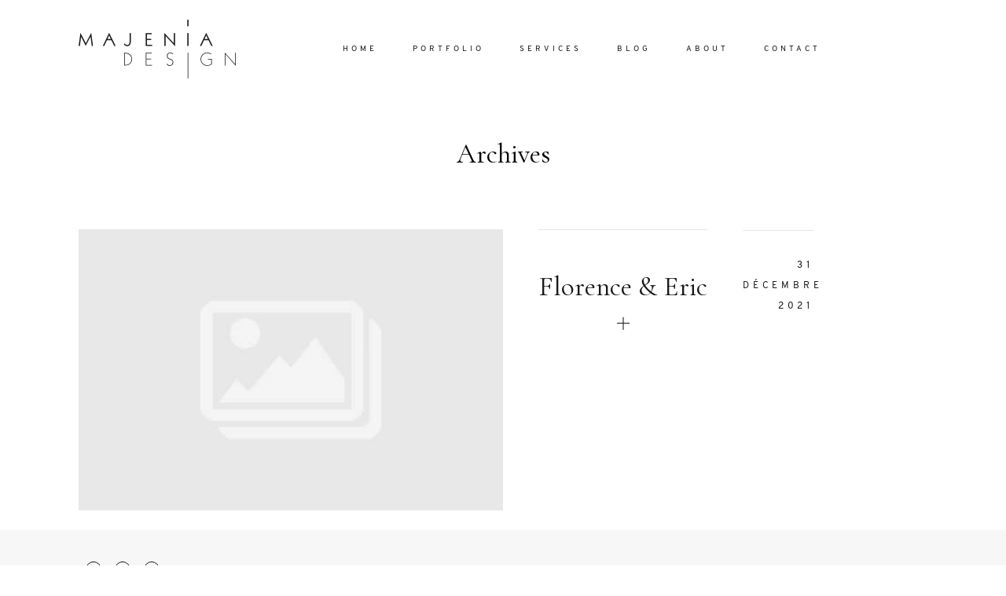

--- FILE ---
content_type: text/html; charset=UTF-8
request_url: https://www.majenia.com/decoration-de-mariage-moderne-au-chateau-de-la-ligne-a-bordeaux/florence-eric-8/
body_size: 7306
content:
<!DOCTYPE html>
<html lang="fr-FR"
	prefix="og: https://ogp.me/ns#"  class="">
  <head>
  <meta charset="UTF-8" />
  <meta http-equiv="X-UA-Compatible" content="IE=edge"/>
  <meta name="viewport" content="width=device-width, user-scalable=no, initial-scale=1.0, maximum-scale=1.0, minimum-scale=1.0">
  <link rel="alternate" type="application/rss+xml" title="Majenia Design RSS Feed" href="https://www.majenia.com/feed/" />
        <link rel="shortcut icon" href="https://www.majenia.com/wp-content/themes/evora/assets/favicon.ico" />
    <link rel="profile" href="http://gmpg.org/xfn/11">
  
  <title>Florence &amp; Eric | Majenia Design</title>

		<!-- All in One SEO 4.1.2.3 -->
		<meta property="og:site_name" content="Majenia Design |" />
		<meta property="og:type" content="article" />
		<meta property="og:title" content="Florence &amp; Eric | Majenia Design" />
		<meta property="article:published_time" content="2021-12-31T15:00:46Z" />
		<meta property="article:modified_time" content="2021-12-31T15:00:46Z" />
		<meta name="twitter:card" content="summary" />
		<meta name="twitter:domain" content="www.majenia.com" />
		<meta name="twitter:title" content="Florence &amp; Eric | Majenia Design" />
		<meta name="google" content="nositelinkssearchbox" />
		<script type="application/ld+json" class="aioseo-schema">
			{"@context":"https:\/\/schema.org","@graph":[{"@type":"WebSite","@id":"https:\/\/www.majenia.com\/#website","url":"https:\/\/www.majenia.com\/","name":"Majenia Design","publisher":{"@id":"https:\/\/www.majenia.com\/#organization"}},{"@type":"Organization","@id":"https:\/\/www.majenia.com\/#organization","name":"Majenia Design","url":"https:\/\/www.majenia.com\/"},{"@type":"BreadcrumbList","@id":"https:\/\/www.majenia.com\/decoration-de-mariage-moderne-au-chateau-de-la-ligne-a-bordeaux\/florence-eric-8\/#breadcrumblist","itemListElement":[{"@type":"ListItem","@id":"https:\/\/www.majenia.com\/#listItem","position":"1","item":{"@type":"WebPage","@id":"https:\/\/www.majenia.com\/","name":"Accueil","description":"Wedding planner \u00e0 Lyon et Annecy. Organisatrice de mariages. Majenia Design est organisateur et d\u00e9corateur de mariages sur mesure \u00e0 Lyon et Annecy.","url":"https:\/\/www.majenia.com\/"},"nextItem":"https:\/\/www.majenia.com\/decoration-de-mariage-moderne-au-chateau-de-la-ligne-a-bordeaux\/florence-eric-8\/#listItem"},{"@type":"ListItem","@id":"https:\/\/www.majenia.com\/decoration-de-mariage-moderne-au-chateau-de-la-ligne-a-bordeaux\/florence-eric-8\/#listItem","position":"2","item":{"@type":"WebPage","@id":"https:\/\/www.majenia.com\/decoration-de-mariage-moderne-au-chateau-de-la-ligne-a-bordeaux\/florence-eric-8\/","name":"Florence &amp; Eric","url":"https:\/\/www.majenia.com\/decoration-de-mariage-moderne-au-chateau-de-la-ligne-a-bordeaux\/florence-eric-8\/"},"previousItem":"https:\/\/www.majenia.com\/#listItem"}]},{"@type":"Person","@id":"https:\/\/www.majenia.com\/author\/nathalie\/#author","url":"https:\/\/www.majenia.com\/author\/nathalie\/","name":"Nathalie Gros-Bonnivard"},{"@type":"ItemPage","@id":"https:\/\/www.majenia.com\/decoration-de-mariage-moderne-au-chateau-de-la-ligne-a-bordeaux\/florence-eric-8\/#itempage","url":"https:\/\/www.majenia.com\/decoration-de-mariage-moderne-au-chateau-de-la-ligne-a-bordeaux\/florence-eric-8\/","name":"Florence & Eric | Majenia Design","inLanguage":"fr-FR","isPartOf":{"@id":"https:\/\/www.majenia.com\/#website"},"breadcrumb":{"@id":"https:\/\/www.majenia.com\/decoration-de-mariage-moderne-au-chateau-de-la-ligne-a-bordeaux\/florence-eric-8\/#breadcrumblist"},"author":"https:\/\/www.majenia.com\/decoration-de-mariage-moderne-au-chateau-de-la-ligne-a-bordeaux\/florence-eric-8\/#author","creator":"https:\/\/www.majenia.com\/decoration-de-mariage-moderne-au-chateau-de-la-ligne-a-bordeaux\/florence-eric-8\/#author","datePublished":"2021-12-31T15:00:46+01:00","dateModified":"2021-12-31T15:00:46+01:00"}]}
		</script>
		<script type="text/javascript" >
			window.ga=window.ga||function(){(ga.q=ga.q||[]).push(arguments)};ga.l=+new Date;
			ga('create', "UA-120387422-1", 'auto');
			ga('send', 'pageview');
		</script>
		<script async src="https://www.google-analytics.com/analytics.js"></script>
		<!-- All in One SEO -->

<link rel='dns-prefetch' href='//fonts.googleapis.com' />
<link href='https://fonts.gstatic.com' crossorigin rel='preconnect' />
<link rel="alternate" type="application/rss+xml" title="Majenia Design &raquo; Flux" href="https://www.majenia.com/feed/" />
<link rel="alternate" type="application/rss+xml" title="Majenia Design &raquo; Flux des commentaires" href="https://www.majenia.com/comments/feed/" />
<link rel="alternate" type="application/rss+xml" title="Majenia Design &raquo; Florence &amp; Eric Flux des commentaires" href="https://www.majenia.com/decoration-de-mariage-moderne-au-chateau-de-la-ligne-a-bordeaux/florence-eric-8/feed/" />
<style type="text/css">
img.wp-smiley,
img.emoji {
	display: inline !important;
	border: none !important;
	box-shadow: none !important;
	height: 1em !important;
	width: 1em !important;
	margin: 0 .07em !important;
	vertical-align: -0.1em !important;
	background: none !important;
	padding: 0 !important;
}
</style>
	<link rel='stylesheet' id='wp-block-library-css'  href='https://www.majenia.com/wp-includes/css/dist/block-library/style.min.css?ver=5.8.12' type='text/css' media='all' />
<link rel='stylesheet' id='jquery_ui_styles-css'  href='https://www.majenia.com/wp-content/plugins/flo-forms/public/vendor/jquery-ui-flo/jquery-ui.min.css?ver=1.0.0' type='text/css' media='all' />
<link rel='stylesheet' id='flo-forms-public-css'  href='https://www.majenia.com/wp-content/plugins/flo-forms/public/css/flo-forms-public.min.css?ver=1.0.0' type='text/css' media='all' />
<link data-minify="1" rel='stylesheet' id='flo-instagram-css'  href='https://www.majenia.com/wp-content/cache/min/1/wp-content/plugins/flo-instagram/public/css/flo-instagram-public.css?ver=1626953601' type='text/css' media='all' />
<link rel='stylesheet' id='parent-main-style-css'  href='https://www.majenia.com/wp-content/themes/evora/style.css?ver=5.8.12' type='text/css' media='all' />
<link data-minify="1" rel='stylesheet' id='core-icons-css'  href='https://www.majenia.com/wp-content/cache/min/1/wp-content/themes/evora/public/fonts/fontello/css/flo-core-icons.css?ver=1626953601' type='text/css' media='all' />
<link data-minify="1" rel='stylesheet' id='vendor-css-css'  href='https://www.majenia.com/wp-content/cache/min/1/wp-content/themes/evora/theme-files/public/css/vendor.css?ver=1626953601' type='text/css' media='all' />
<link data-minify="1" rel='stylesheet' id='theme-css-css'  href='https://www.majenia.com/wp-content/cache/min/1/wp-content/themes/evora/theme-files/public/css/style.min.css?ver=1626953601' type='text/css' media='all' />
<style id='theme-css-inline-css' type='text/css'>
@font-face {font-family: "Oswald Regular"; src: url('https://www.majenia.com/wp-content/themes/evora/theme-files/public/fonts/default/Stylekit-1/Oswald-Regular.ttf') format('truetype'),url('https://www.majenia.com/wp-content/themes/evora/theme-files/public/fonts/default/Stylekit-1/Oswald-Regular.woff') format('woff');font-display: swap;}@font-face {font-family: "Overpass Regular"; src: url('https://www.majenia.com/wp-content/themes/evora/theme-files/public/fonts/default/Stylekit-1/Overpass-Regular.woff') format('woff');font-display: swap;}@font-face {font-family: "Overpass SemiBold"; src: url('https://www.majenia.com/wp-content/themes/evora/theme-files/public/fonts/default/Stylekit-1/Overpass-SemiBold.woff') format('woff');font-display: swap;}@font-face {font-family: "font_6_regular"; src: url('https://www.majenia.com/wp-content/themes/evora/theme-files/public/fonts/default/Stylekit-1/SortsMillGoudy-Regular.ttf') format('truetype'),url('https://www.majenia.com/wp-content/themes/evora/theme-files/public/fonts/default/Stylekit-1/SortsMillGoudy-Regular.woff') format('woff');font-display: swap;}input[type="submit"], .flo-button, .button, a.button, .widget a.widget--image-link__button.flo-button { font-family: Overpass SemiBold;font-size: 0.625rem;letter-spacing: 0.4em;word-spacing: 0em;line-height: 1.3em;text-transform: uppercase;font-weight: normal;}.flo-header-mobile__logo { font-family: font_6_regular;font-size: 2.1875rem;letter-spacing: 0.018em;word-spacing: 0em;line-height: 1.3em;text-transform: none;font-weight: normal;}.flo-mobile-menu__menu .page_item a, .flo-mobile-menu__menu .menu-item { font-family: 'Cormorant Garamond', sans-serif, 'google';font-size: 2.1875rem;letter-spacing: 0em;word-spacing: 0em;line-height: 1.2em;text-transform: none;font-weight: normal;}.flo-mobile-menu__social-links-label { font-family: Overpass Regular;font-size: 0.75rem;letter-spacing: 0.4em;word-spacing: 0em;line-height: 2.2em;text-transform: uppercase;font-weight: normal;}.flo-generic-menu-wrap .sub-menu a { font-family: Overpass Regular;font-size: 0.625rem;letter-spacing: 0.4em;word-spacing: 0em;line-height: 2.2em;text-transform: uppercase;font-weight: normal;}.flo-header__menu-popup .flo-header__logo { font-family: font_6_regular;font-size: 2.1875rem;letter-spacing: 0.018em;word-spacing: 0em;line-height: 1.3em;text-transform: none;font-weight: normal;}.flo-header__menu .flo-header__menu-items > .menu-item > a { font-family: Overpass Regular;font-size: 0.625rem;letter-spacing: 0.4em;word-spacing: 0em;line-height: 2.2em;text-transform: uppercase;font-weight: normal;}.flo-wp-title .flo-wp-title__title { font-family: 'Cormorant Garamond', sans-serif, 'google';font-size: 2.1875rem;letter-spacing: 0em;word-spacing: 0em;line-height: 1.2em;text-transform: none;font-weight: normal;}.flo-post blockquote, .flo-post blockquote p { font-family: 'Crimson Text', serif, 'google';font-size: 1.25rem;letter-spacing: 0em;word-spacing: 0em;line-height: 1.4em;text-transform: none;font-weight: normal;font-style: italic;}.flo-post h1, h1.product_title, h1.page-title { font-family: 'Cormorant Garamond', sans-serif, 'google';font-size: 2.1875rem;letter-spacing: 0em;word-spacing: 0em;line-height: 1.2em;text-transform: none;font-weight: normal;}.flo-post h2, .woocommerce h2 { font-family: 'Cormorant Garamond', sans-serif, 'google';font-size: 2.1875rem;letter-spacing: 0em;word-spacing: 0em;line-height: 1.2em;text-transform: none;font-weight: normal;}.flo-post h3 { font-family: 'Cormorant Garamond', sans-serif, 'google';font-size: 1.5625rem;letter-spacing: 0em;word-spacing: 0em;line-height: 1.2em;text-transform: none;font-weight: normal;}.flo-post h4 { font-family: 'Cormorant Garamond', sans-serif, 'google';font-size: 1.25rem;letter-spacing: 0em;word-spacing: 0em;line-height: 1.2em;text-transform: none;font-weight: normal;}.flo-post h5 { font-family: 'Cormorant Garamond', sans-serif, 'google';font-size: 1.25rem;letter-spacing: 0.5em;word-spacing: 0em;line-height: 1.4em;text-transform: none;font-weight: normal;}.flo-post h6 { font-family: 'Cormorant Garamond', sans-serif, 'google';font-size: 0.875rem;letter-spacing: 0.5em;word-spacing: 0em;line-height: 1.4em;text-transform: none;font-weight: normal;}.flo-post, .woocommerce-product-details__short-description, .entry-content, .description_tab, .reviews_tab, .woocommerce-message, .flo-woocommerce-wrap { font-family: 'Nunito', sans-serif, 'google';font-size: 0.9375rem;letter-spacing: 0em;word-spacing: 0.08em;line-height: 1.76em;text-transform: none;font-weight: normal;}.flo-post a { font-family: 'Crimson Text', serif, 'google';font-size: 0.875rem;letter-spacing: 0em;word-spacing: 0em;line-height: 1.2em;text-transform: none;font-weight: normal;text-decoration: underline;}input[type]:not([type="submit"]):not(.flo-no-styling), form textarea:not(.flo-no-styling), .parsley-required, form select { font-family: Overpass Regular;font-size: 0.75rem;letter-spacing: 0.4em;word-spacing: 0em;line-height: 2.2em;text-transform: uppercase;font-weight: normal;}label { font-family: Overpass Regular;font-size: 0.75rem;letter-spacing: 0.4em;word-spacing: 0em;line-height: 2.2em;text-transform: uppercase;font-weight: normal;}@media (max-width: 767px) { input[type="submit"], .flo-button, .button, a.button, .widget a.widget--image-link__button.flo-button { font-size: 0.625rem;}.flo-header-mobile__logo { }.flo-mobile-menu__menu .page_item a, .flo-mobile-menu__menu .menu-item { font-size: 1.5625rem;}.flo-mobile-menu__social-links-label { font-size: 0.625rem;}.flo-generic-menu-wrap .sub-menu a { font-size: 0.625rem;}.flo-header__menu-popup .flo-header__logo { }.flo-header__menu .flo-header__menu-items > .menu-item > a { font-size: 0.625rem;}.flo-wp-title .flo-wp-title__title { font-size: 1.5625rem;}.flo-post blockquote, .flo-post blockquote p { font-size: 1rem;}.flo-post h1, h1.product_title, h1.page-title { font-size: 1.5625rem;}.flo-post h2, .woocommerce h2 { font-size: 1.5625rem;}.flo-post h3 { font-size: 1.25rem;}.flo-post h4 { font-size: 1rem;}.flo-post h5 { font-size: 1rem;}.flo-post h6 { font-size: 0.875rem;}.flo-post, .woocommerce-product-details__short-description, .entry-content, .description_tab, .reviews_tab, .woocommerce-message, .flo-woocommerce-wrap { font-size: 0.875rem;}.flo-post a { font-size: 0.875rem;}input[type]:not([type="submit"]):not(.flo-no-styling), form textarea:not(.flo-no-styling), .parsley-required, form select { font-size: 0.625rem;}label { font-size: 0.625rem;} }
</style>
<link rel='stylesheet' id='default_stylesheet-css'  href='https://www.majenia.com/wp-content/themes/evora-child/style.css?ver=1.3' type='text/css' media='all' />
<link rel='stylesheet' id='admin_google_fonts-css'  href='//fonts.googleapis.com/css?family=Cormorant+Garamond|Nunito|Crimson+Text|Metrophobic&#038;display=swap' type='text/css' media='all' />
<script type='text/javascript' src='https://www.majenia.com/wp-includes/js/jquery/jquery.min.js?ver=3.6.0' id='jquery-core-js'></script>
<script type='text/javascript' src='https://www.majenia.com/wp-includes/js/jquery/jquery-migrate.min.js?ver=3.3.2' id='jquery-migrate-js'></script>
<script type='text/javascript' src='https://www.majenia.com/wp-content/plugins/flo-forms/public/js/jquery.validate.min.js?ver=1.0.0' id='flo-jquery-validate-js'></script>
<script type='text/javascript' id='flo-forms-public-js-extra'>
/* <![CDATA[ */
var formData = {"ajaxurl":"https:\/\/www.majenia.com\/wp-admin\/admin-ajax.php","date_format":"MM dd, yy"};
/* ]]> */
</script>
<script type='text/javascript' src='https://www.majenia.com/wp-content/plugins/flo-forms/public/js/flo-forms-public.js?ver=1.0.0' id='flo-forms-public-js'></script>
<script type='text/javascript' id='flo-instagram-js-extra'>
/* <![CDATA[ */
var floAjaxUrl = "https:\/\/www.majenia.com\/wp-admin\/admin-ajax.php";
/* ]]> */
</script>
<script type='text/javascript' src='https://www.majenia.com/wp-content/plugins/flo-instagram/public/js/all.min.js?ver=5218' id='flo-instagram-js'></script>
<link rel="https://api.w.org/" href="https://www.majenia.com/wp-json/" /><link rel="alternate" type="application/json" href="https://www.majenia.com/wp-json/wp/v2/media/12054" /><link rel="EditURI" type="application/rsd+xml" title="RSD" href="https://www.majenia.com/xmlrpc.php?rsd" />
<link rel="wlwmanifest" type="application/wlwmanifest+xml" href="https://www.majenia.com/wp-includes/wlwmanifest.xml" /> 
<meta name="generator" content="WordPress 5.8.12" />
<link rel='shortlink' href='https://www.majenia.com/?p=12054' />
<link rel="alternate" type="application/json+oembed" href="https://www.majenia.com/wp-json/oembed/1.0/embed?url=https%3A%2F%2Fwww.majenia.com%2Fdecoration-de-mariage-moderne-au-chateau-de-la-ligne-a-bordeaux%2Fflorence-eric-8%2F" />
<link rel="alternate" type="text/xml+oembed" href="https://www.majenia.com/wp-json/oembed/1.0/embed?url=https%3A%2F%2Fwww.majenia.com%2Fdecoration-de-mariage-moderne-au-chateau-de-la-ligne-a-bordeaux%2Fflorence-eric-8%2F&#038;format=xml" />
<style type="text/css">.recentcomments a{display:inline !important;padding:0 !important;margin:0 !important;}</style>
  <style media="screen">
    /* START: GENERICS */

      body {
        background-color: #FFFFFF;
        color: ;
      }

      /*.flo-post {
        color: ;
      }*/


      .flo-post a img, .flo-post img, .flo-post img.alignleft, .flo-post img.alignright, .flo-post img.aligncenter,
      .wp-caption-text.gallery-caption {
        margin-bottom: 10px;
      }
      .wp-caption-text.gallery-caption{
        margin-top: -5px;
      }

      .flo_sidebar {
        width: 25%;
      }
            .flo-block-generic-button{font-family: Overpass SemiBold;font-size: 0.625rem;letter-spacing: 0.4em;word-spacing: 0em;line-height: 1.3em;text-transform: uppercase;font-weight: normal;}@media screen and (max-width: 767px){.flo-block-generic-button{font-size: 0.625rem;}}
      .flo-block-generic-button,
      input[type="submit"] {
        text-align: center;
        display: inline-block;
        padding: 0.875rem 2.8125rem;
        color: #4A4A4A;
        border: 1px solid;
        background-color: #FFFFFF;
      }
      .flo-block-generic-button:hover,
      .flo-block-generic-button:focus {
        color: #FFFFFF!important;
        background-color: #4A4A4A!important;
      }
    /* END: GENERICS */


  </style>
  <style media="(min-width: 768px)">
  /* START: DROPDOWNS */
    .flo-generic-menu-wrap__menu ul {
      background-color: #FFFFFF;
    }
    .flo-generic-menu-wrap__menu ul:after {
      border-color: transparent transparent #FFFFFF transparent!important;
    }

    .flo-generic-menu-wrap__menu ul a {
      color: #1A1817!important;
    }
  /* END: DROPDOWNS */
</style>
</head>
    <body class="attachment attachment-template-default single single-attachment postid-12054 attachmentid-12054 attachment-jpeg  flo-social-links-type-a flo-tablet-appear-disabled flo-mobile-appear-disabled">

                  
    <noscript class='flo-core-style' >
  <style class='flo-core-style'  media="screen"> .flo-header-mobile__logo{max-width:6.25rem}.flo-header-mobile{background-color:#FFFFFF;color:#1A1817}.is-sticky .flo-header-mobile.is-main{background-color:#FFFFFF;color:#1A1817}@media (max-width:767px){.flo-header-mobile .flo-header-mobile__menu-trigger i{font-size:0.625rem}}</style>
</noscript>

<div class="flo-header-mobile flo-header-mobile--type-a sticky ">
  <div class="flo-header-mobile__wrap">
    <div class="flo-header-mobile__spacer"></div>
    <a href="https://www.majenia.com" class="flo-header-mobile__logo">
      <img class="flo-header-mobile__logo-image flo-header-mobile__logo-image--default" src="https://www.majenia.com/wp-content/uploads/2018/05/majenia-bk-200x75.png" alt="Majenia Design"/>
    <img class="flo-header-mobile__logo-image flo-header-mobile__logo-image--light" src="https://www.majenia.com/wp-content/uploads/2018/05/majenia-wh-200x75.png" alt="Majenia Design"/>
  </a>
    <div class="flo-header-mobile__menu-trigger">
              <i class="flo-icon-menu"></i>
          </div>

          <div class="flo-header-mobile__search-wrap">
        <div class="flo-header-mobile__search-trigger">
          <div class="flo-header-mobile__search-trigger-icon flo-header-mobile__search-trigger-icon--open">
            <i class="flo-icon-search"></i>
          </div>
          <div class="flo-header-mobile__search-trigger-icon flo-header-mobile__search-trigger-icon--close">
            <i class="flo-icon-close"></i>
          </div>
        </div>
        <form class="flo-header-mobile__search-form" action="https://www.majenia.com/" method="get">
          <input class="flo-header-mobile__search-input" type="text" name="s" placeholder="SEARCH">
          <button class="flo-header-mobile__search-submit" type="submit">
            <i class="flo-icon-search"></i>
          </button>
        </form>
      </div>
      </div>
</div>
    
    <main class="flo_page_wrap ">
      <div class="flo_page">
          	<noscript class='flo-core-style' >
  <style class='flo-core-style'  media="screen"> header:not(.is-sticky) .flo-header--300{color:#1A1817;border-color:rgba(26,24,23,0.1)}header:not(.is-sticky) .flo-header--300{background-color:#FFFFFF;padding-top:1.5625rem;padding-bottom:1.5625rem}header:not(.is-sticky) .flo-header--300 .flo-header__menu > ul > li > a{color:#1A1817}.flo-header--sticky .is-sticky .flo-header--300{background-color:rgba(255,255,255,1);color:#332F2F!important;border-color:rgba(51,47,47,0.1)}.flo-header--sticky .is-sticky .flo-header--300 ul li.menu-item-has-children ul{background-color:rgb(255,255,255)}</style>
</noscript>

<header class="" data-layout="flo-header--layout-type-a">
    <!-- Start: Flo Header -->
    <div class="flo-header flo-header--300 flo-header--type-a flo-header--simple-search-opens-left">
  <div class="flo-header--176 flo-header__logo-wrap">
  <a href="https://www.majenia.com" class="flo-header__logo">
    <noscript class='flo-core-style' >
  <style class='flo-core-style'  media="screen"> .flo-header--176 .flo-header__logo{font-family:font_6_regular;font-size:2.1875rem;letter-spacing:0.018em;word-spacing:0em;line-height:1.3em;text-transform:none;font-weight:normal}@media (min-width:768px) and (max-width:1024px){.flo-header--176 .flo-header__logo{max-width:12.5rem}.flo-header--176 .flo-header__logo-image{max-width:12.5rem}}@media (min-width:1025px){.flo-header--176 .flo-header__logo{max-width:13.75rem}.flo-header--176 .flo-header__logo-image{max-width:13.75rem}}</style>
</noscript>
            	      <img class="flo-header__logo-image flo-header__logo-image--default" src="https://www.majenia.com/wp-content/uploads/2018/05/majenia-bk-200x75.png" alt="Majenia Design" />
      <img class="flo-header__logo-image flo-header__logo-image--sticky" src="https://www.majenia.com/wp-content/uploads/2018/05/majenia-bk-200x75.png" alt="Majenia Design" />
      <img class="flo-header__logo-image flo-header__logo-image--light" src="https://www.majenia.com/wp-content/uploads/2018/05/majenia-wh-200x75.png" alt="Majenia Design" />
      </a>
</div>
  <noscript class='flo-core-style' >
  <style class='flo-core-style'  media="screen"> .flo-header--300 .flo-header__simple-search-form-input{font-family:Overpass Regular;font-size:0.625rem;letter-spacing:0.4em;word-spacing:0em;line-height:2.2em;text-transform:uppercase;font-weight:normal}@media screen and (max-width:767px){.flo-header--300 .flo-header__simple-search-form-input{font-size:0.625rem}}.flo-header--300 .flo-header__menu > div > ul > li > a{font-family:Overpass Regular;font-size:0.625rem;letter-spacing:0.4em;word-spacing:0em;line-height:2.2em;text-transform:uppercase;font-weight:normal}@media screen and (max-width:767px){.flo-header--300 .flo-header__menu > div > ul > li > a{font-size:0.625rem}}.flo-header--300 .flo-header__menu .sub-menu a{font-family:Overpass Regular;font-size:0.625rem;letter-spacing:0.4em;word-spacing:0em;line-height:2.2em;text-transform:uppercase;font-weight:normal}@media screen and (max-width:767px){.flo-header--300 .flo-header__menu .sub-menu a{font-size:0.625rem}}.flo-header--300 .flo-header__menu .sub-menu li.current-menu-item a, .flo-header--300 .flo-header__menu .sub-menu li.current-menu-parent a{}</style>
</noscript>
<div class="flo-header__menu">
      <div class="flo-header__menu-wrap"><ul id="menu-main-menu" class="flo-header__menu-items"><li id="menu-item-7302" class="menu-item menu-item-type-post_type menu-item-object-page menu-item-home menu-item-7302"><a href="https://www.majenia.com/">Home</a></li>
<li id="menu-item-7295" class="menu-item menu-item-type-post_type menu-item-object-page menu-item-7295"><a href="https://www.majenia.com/portfolio/">Portfolio</a></li>
<li id="menu-item-7296" class="menu-item menu-item-type-post_type menu-item-object-page menu-item-7296"><a href="https://www.majenia.com/services/">Services</a></li>
<li id="menu-item-7293" class="menu-item menu-item-type-post_type menu-item-object-page menu-item-7293"><a href="https://www.majenia.com/blog/">Blog</a></li>
<li id="menu-item-7291" class="menu-item menu-item-type-post_type menu-item-object-page menu-item-7291"><a href="https://www.majenia.com/about/">About</a></li>
<li id="menu-item-7294" class="menu-item menu-item-type-post_type menu-item-object-page menu-item-7294"><a href="https://www.majenia.com/contact/">Contact</a></li>
</ul></div>
  </div>
  <noscript class='flo-core-style' >
  <style class='flo-core-style'  media="screen"> .flo-header--300 .flo-header__simple-search-form{// background-color:#FFFFFF;// color:#1A1817;// border-color:rgba(26,24,23,0.1)}</style>
</noscript>
<div class="flo-header__simple-search">
  </div>
</div>
  <!-- End: Flo Header -->
</header>

<noscript class='flo-core-style' >
  <style class='flo-core-style'  media="screen"> .flo-header-popup--854 .flo-header-popup__title{font-family:'Cormorant Garamond', sans-serif, 'google';font-size:0.875rem;letter-spacing:0.5em;word-spacing:0em;line-height:2.14em;text-transform:none;font-weight:normal}@media screen and (max-width:767px){.flo-header-popup--854 .flo-header-popup__title{font-size:0.875rem}}.flo-header-popup--854 .flo-header-popup__text{font-family:'Crimson Text', serif, 'google';font-size:1.25rem;letter-spacing:0em;word-spacing:0em;line-height:1.4em;text-transform:none;font-weight:normal;font-style:italic}@media screen and (max-width:767px){.flo-header-popup--854 .flo-header-popup__text{font-size:1rem}}.flo-header-popup--854 .flo-header-popup__search-input{font-family:Overpass Regular;font-size:0.75rem;letter-spacing:0.4em;word-spacing:0em;line-height:2.2em;text-transform:uppercase;font-weight:normal}@media screen and (max-width:767px){.flo-header-popup--854 .flo-header-popup__search-input{font-size:0.625rem}}.flo-header-popup--854 .flo-header-popup__menu-items > .menu-item > a{font-family:'Cormorant Garamond', sans-serif, 'google';font-size:1.5625rem;letter-spacing:0em;word-spacing:0em;line-height:1.2em;text-transform:none;font-weight:normal}@media screen and (max-width:767px){.flo-header-popup--854 .flo-header-popup__menu-items > .menu-item > a{font-size:1.25rem}}.flo-header-popup--854 .flo-header-popup__submenu{font-family:'Crimson Text', serif, 'google';font-size:1.25rem;letter-spacing:0em;word-spacing:0em;line-height:1.4em;text-transform:none;font-weight:normal;font-style:italic}@media screen and (max-width:767px){.flo-header-popup--854 .flo-header-popup__submenu{font-size:1rem}}.flo-header-popup--854 .flo-header-popup__social-links-label{font-family:Oswald Regular;font-size:0.6875rem;letter-spacing:0.72em;word-spacing:0em;line-height:2.7em;text-transform:none;font-weight:normal}.flo-header-popup--854{color:#FFFFFF;background-color:#1A1817}</style>
</noscript>
  <div class="flo-header-popup flo-header-popup--854" data-onready="flo_header_popup" data-elements-color="#FFFFFF">
    <div class="flo-header-popup__top-wrap">
      <div class="flo-header-popup__top-wrap-spacer"></div>
      <div class="flo-header--546 flo-header__logo-wrap">
  <a href="https://www.majenia.com" class="flo-header__logo">
    <noscript class='flo-core-style' >
  <style class='flo-core-style'  media="screen"> .flo-header--546 .flo-header__logo{font-family:font_6_regular;font-size:2.1875rem;letter-spacing:0.018em;word-spacing:0em;line-height:1.3em;text-transform:none;font-weight:normal}@media (min-width:768px) and (max-width:1024px){.flo-header--546 .flo-header__logo{max-width:12.5rem}.flo-header--546 .flo-header__logo-image{max-width:12.5rem}}@media (min-width:1025px){.flo-header--546 .flo-header__logo{max-width:13.75rem}.flo-header--546 .flo-header__logo-image{max-width:13.75rem}}</style>
</noscript>
            	      <img class="flo-header__logo-image flo-header__logo-image--default" src="https://www.majenia.com/wp-content/uploads/2018/05/majenia-bk-200x75.png" alt="Majenia Design" />
      <img class="flo-header__logo-image flo-header__logo-image--sticky" src="https://www.majenia.com/wp-content/uploads/2018/05/majenia-bk-200x75.png" alt="Majenia Design" />
      <img class="flo-header__logo-image flo-header__logo-image--light" src="https://www.majenia.com/wp-content/uploads/2018/05/majenia-wh-200x75.png" alt="Majenia Design" />
      </a>
</div>
      <div class="flo-header-popup__close">
        <div class="flo-header__menu-trigger"></div>
        <i class="flo-icon-close"></i>
      </div>
    </div>

    <div class="flo-header-popup__middle-wrap">

      <div class="flo-header-popup__left-wrap">
                  <h3 class="flo-header-popup__title">
            Dolor Tristique
          </h3>
                <div class="flo-header-popup__text">
          Nullam quis risus eget urna mollis ornare vel eu leo. Aenean lacinia bibendum nulla sed consectetur. Aenean lacinia bibendum nulla sed consectetur. Maecenas faucibus mollis interdum. Maecenas faucibus mollis interdum. Etiam porta sem malesuada magna mollis euismod.
        </div>
                  <form class="flo-header-popup__search"  action="https://www.majenia.com/" method="get">
            <input class="flo-header-popup__search-input flo-no-styling" name="s" placeholder="SEARCH" type="text" value="">
            <button class="flo-header-popup__search-submit" type="submit">
              <i class="flo-icon-search"></i>
            </button>
          </form>
              </div>
      <div class="flo-header-popup__right-wrap">
        <div class="flo-header-popup__menu-wrap">
          <div class="flo-header-popup__menu"><ul id="menu-main-menu-1" class="flo-header-popup__menu-items"><li class="menu-item menu-item-type-post_type menu-item-object-page menu-item-home menu-item-7302"><a href="https://www.majenia.com/">Home</a></li>
<li class="menu-item menu-item-type-post_type menu-item-object-page menu-item-7295"><a href="https://www.majenia.com/portfolio/">Portfolio</a></li>
<li class="menu-item menu-item-type-post_type menu-item-object-page menu-item-7296"><a href="https://www.majenia.com/services/">Services</a></li>
<li class="menu-item menu-item-type-post_type menu-item-object-page menu-item-7293"><a href="https://www.majenia.com/blog/">Blog</a></li>
<li class="menu-item menu-item-type-post_type menu-item-object-page menu-item-7291"><a href="https://www.majenia.com/about/">About</a></li>
<li class="menu-item menu-item-type-post_type menu-item-object-page menu-item-7294"><a href="https://www.majenia.com/contact/">Contact</a></li>
</ul></div>
          <div class="flo-header-popup__submenu"></div>
        </div>

                  <div class="flo-header-popup__social-links-wrap">
                          <div class="flo-header-popup__social-links-label">
                FOLLOW ME
              </div>
                        <div class="flo-header-popup__social-links">
              <a href="https://www.facebook.com/majeniadesign/" target="_blank" class="flo-icon flo-icon-facebook flo-social-links__link "></a>
    
	    	<a href="https://www.instagram.com/nathmajenia/" target="_blank" class="flo-icon flo-icon-instagram flo-social-links__link "></a>
    
	    	<a href="https://www.pinterest.fr/majenia/" target="_blank" class="flo-icon flo-icon-pinterest flo-social-links__link "></a>
    
            </div>
          </div>
              </div>

    </div>

  </div>

	<div class="flo-block  flo-wp-title flo-post">
      	<h1 class="flo-wp-title__title visible full-visible">Archives</h1>
  	</div>
			<div class="flo-listing flo-listing--8">
		    <noscript class='flo-core-style' >
  <style class='flo-core-style'  media="screen">@media (max-width:767px){.flo-block--7307{margin-top:0rem;margin-bottom:0rem}}@media (min-width:768px){.flo-block--7307{margin-top:0rem;margin-bottom:0rem}}</style>
</noscript>
  <noscript class='flo-core-style' >
  <style class='flo-core-style'  media="screen"> .flo-block--7307{background-color:#FFFFFF}</style>
</noscript>

<div   class='flo-block     flo-block--7307   ' data-id="7307" data-onready='flo_block_listing_1'>
    <div class="flo-block__container">
      <noscript class='flo-core-style' >
  <style class='flo-core-style'  media="screen"> .flo-block-listing-1--36 .flo-block-listing-1__category{font-family:Overpass Regular;font-size:0.75rem;letter-spacing:0.4em;word-spacing:0em;line-height:2.2em;text-transform:uppercase;font-weight:normal}@media screen and (max-width:767px){.flo-block-listing-1--36 .flo-block-listing-1__category{font-size:0.625rem}}.flo-block-listing-1--36 .flo-block-listing-1__title{font-family:'Cormorant Garamond', sans-serif, 'google';font-size:2.1875rem;letter-spacing:0em;word-spacing:0em;line-height:1.2em;text-transform:none;font-weight:normal}@media screen and (max-width:767px){.flo-block-listing-1--36 .flo-block-listing-1__title{font-size:1.5625rem}}.flo-block-listing-1--36 .flo-block-listing-1__excerpt{font-family:'Nunito', sans-serif, 'google';font-size:0.9375rem;letter-spacing:0em;word-spacing:0.08em;line-height:1.76em;text-transform:none;font-weight:normal}@media screen and (max-width:767px){.flo-block-listing-1--36 .flo-block-listing-1__excerpt{font-size:0.875rem}}.flo-block-listing-1--36 .flo-block-listing-1__date{font-family:Overpass Regular;font-size:0.75rem;letter-spacing:0.4em;word-spacing:0em;line-height:2.2em;text-transform:uppercase;font-weight:normal}@media screen and (max-width:767px){.flo-block-listing-1--36 .flo-block-listing-1__date{font-size:0.625rem}}.flo-block-listing-1--36{color:#1A1817;border-color:rgba(26,24,23,0.1)}.flo-block-listing-1--36 .flo-block-listing-1__date{background-color:#FFFFFF}</style>
</noscript>
  <div class="flo-block-listing-1 flo-block-listing-1--36 ">
    <div class="flo-block-listing-1__items-wrap">
                      <a class="flo-block-listing-1__item" href="https://www.majenia.com/decoration-de-mariage-moderne-au-chateau-de-la-ligne-a-bordeaux/florence-eric-8/" data-date="31 décembre 2021">
                    <span class="flo-block-listing-1__featured-image" style="background-image: url(https://www.majenia.com/wp-content/themes/evora/theme-files/public/img/no-image.jpg)"></span>
          <span class="flo-block-listing-1__right-side">
                          <span class="flo-block-listing-1__category">
                
              </span>
                                      <span class="flo-block-listing-1__date">
                31 décembre 2021
              </span>
                        <h2 class="flo-block-listing-1__title">
              Florence &amp; Eric
            </h2>
                        <span class="flo-block-listing-1__bottom-decoration">
              <i class="flo-icon-plus-sign"></i>
            </span>
          </span>
        </a>
          </div>
  </div>
      </div>
</div>
		</div>
	
	

    </div>
</main>

<noscript class='flo-core-style' >
  <style class='flo-core-style'  media="screen">@media (max-width:767px){.flo-mobile-menu{background-color:#F8F8F8;color:#1A1817}.flo-mobile-menu__menu > li{border-bottom-color:rgba(26,24,23,0.15)!important}}</style>
</noscript>
<div class="flo-mobile-menu flo-mobile-menu__popup-type-a" data-onready="flo_mobile_menu">
  <div class="flo-mobile-menu__top-area">
    <div class="flo-mobile-menu__top-area-spacer"></div>
          <a href="https://www.majenia.com" class="flo-header-mobile__logo">
      <img class="flo-header-mobile__logo-image flo-header-mobile__logo-image--default" src="https://www.majenia.com/wp-content/uploads/2018/05/majenia-bk-200x75.png" alt="Majenia Design"/>
    <img class="flo-header-mobile__logo-image flo-header-mobile__logo-image--light" src="https://www.majenia.com/wp-content/uploads/2018/05/majenia-wh-200x75.png" alt="Majenia Design"/>
  </a>
        <div class="flo-mobile-menu__close">
      <i class="flo-icon-close"></i>
    </div>
  </div>

  <ul id="menu-main-menu-2" class="flo-mobile-menu__menu"><li class="menu-item menu-item-type-post_type menu-item-object-page menu-item-home menu-item-7302"><a href="https://www.majenia.com/">Home</a></li>
<li class="menu-item menu-item-type-post_type menu-item-object-page menu-item-7295"><a href="https://www.majenia.com/portfolio/">Portfolio</a></li>
<li class="menu-item menu-item-type-post_type menu-item-object-page menu-item-7296"><a href="https://www.majenia.com/services/">Services</a></li>
<li class="menu-item menu-item-type-post_type menu-item-object-page menu-item-7293"><a href="https://www.majenia.com/blog/">Blog</a></li>
<li class="menu-item menu-item-type-post_type menu-item-object-page menu-item-7291"><a href="https://www.majenia.com/about/">About</a></li>
<li class="menu-item menu-item-type-post_type menu-item-object-page menu-item-7294"><a href="https://www.majenia.com/contact/">Contact</a></li>
</ul>


  <div class="flo-mobile-menu__spacer"></div>

      <div class="flo-mobile-menu__social-links-wrap">
      <div class="flo-mobile-menu__social-links-label">
        FOLLOW ME
      </div>
      <div class="flo-mobile-menu__social-links">
        <a href="https://www.facebook.com/majeniadesign/" target="_blank" class="flo-icon flo-icon-facebook flo-social-links__link "></a>
    
	    	<a href="https://www.instagram.com/nathmajenia/" target="_blank" class="flo-icon flo-icon-instagram flo-social-links__link "></a>
    
	    	<a href="https://www.pinterest.fr/majenia/" target="_blank" class="flo-icon flo-icon-pinterest flo-social-links__link "></a>
    
      </div>
    </div>
  </div>


<div class="flo-footer flo-footer--667 disable-appear">
                              <noscript class='flo-core-style' >
  <style class='flo-core-style'  media="screen"> .flo-footer--667 .flo-footer-area-2-type-b__menu > .menu-item{font-family:Overpass SemiBold;font-size:0.625rem;letter-spacing:0.4em;word-spacing:0em;line-height:1.3em;text-transform:uppercase;font-weight:normal}@media screen and (max-width:767px){.flo-footer--667 .flo-footer-area-2-type-b__menu > .menu-item{font-size:0.625rem}}.flo-footer--667 .flo-footer-area-2-type-b__back-to-top--label{font-family:Overpass Regular;font-size:0.625rem;letter-spacing:0.4em;word-spacing:0em;line-height:2.2em;text-transform:uppercase;font-weight:normal}@media screen and (max-width:767px){.flo-footer--667 .flo-footer-area-2-type-b__back-to-top--label{font-size:0.625rem}}.flo-footer--667 .flo-footer-area-2-type-b__top-area{color:#1a1817;background-color:#f7f7f7}.flo-footer--667 .flo-footer-area-2-type-b__menu > .current-menu-item, .flo-footer--667 .flo-footer-area-2-type-b__menu > .current-menu-parent{}.flo-footer--667 .flo-footer-area-2-type-b__text-title{font-family:Overpass Regular;font-size:0.75rem;letter-spacing:0.4em;word-spacing:0em;line-height:2.2em;text-transform:uppercase;font-weight:normal}@media screen and (max-width:767px){.flo-footer--667 .flo-footer-area-2-type-b__text-title{font-size:0.625rem}}.flo-footer--667 .flo-footer-area-2-type-b__text-subtitle{font-family:'Nunito', sans-serif, 'google';font-size:0.6875rem;letter-spacing:0.06em;word-spacing:0.08em;line-height:1.54em;text-transform:none;font-weight:normal}@media screen and (max-width:767px){.flo-footer--667 .flo-footer-area-2-type-b__text-subtitle{font-size:0.875rem}}.flo-footer--667 .flo-footer-area-2-type-b__image-title{font-family:'Nunito', sans-serif, 'google';font-size:0.6875rem;letter-spacing:0.06em;word-spacing:0.08em;line-height:1.54em;text-transform:none;font-weight:normal}@media screen and (max-width:767px){.flo-footer--667 .flo-footer-area-2-type-b__image-title{font-size:0.875rem}}.flo-footer--667 .flo-footer-area-2-type-b__info-area{color:#1A1817;background-color:#FFFFFF}</style>
</noscript>
<div class="flo-footer-area-2-type-b" data-onready="flo_footer_area_2_type_b">

  <div class="flo-footer-area-2-type-b__top-area">
    <div class="flo-footer-area-2-type-b__spacer">
              <div class="flo-footer-area-2-type-b__social-links">
          <a href="https://www.facebook.com/majeniadesign/" target="_blank" class="flo-icon flo-icon-facebook flo-social-links__link "></a>
    
	    	<a href="https://www.instagram.com/nathmajenia/" target="_blank" class="flo-icon flo-icon-instagram flo-social-links__link "></a>
    
	    	<a href="https://www.pinterest.fr/majenia/" target="_blank" class="flo-icon flo-icon-pinterest flo-social-links__link "></a>
    
        </div>
          </div>
    <div class="flo-footer-area-2-type-b__spacer">
              <div class="flo-footer-area-2-type-b__menu-wrap flo-generic-menu-wrap flo-generic-menu-wrap--opens-up"><ul id="menu-main-menu-3" class="flo-footer-area-2-type-b__menu flo-generic-menu-wrap__menu"><li class="menu-item menu-item-type-post_type menu-item-object-page menu-item-home menu-item-7302"><a href="https://www.majenia.com/">Home</a></li>
<li class="menu-item menu-item-type-post_type menu-item-object-page menu-item-7295"><a href="https://www.majenia.com/portfolio/">Portfolio</a></li>
<li class="menu-item menu-item-type-post_type menu-item-object-page menu-item-7296"><a href="https://www.majenia.com/services/">Services</a></li>
<li class="menu-item menu-item-type-post_type menu-item-object-page menu-item-7293"><a href="https://www.majenia.com/blog/">Blog</a></li>
<li class="menu-item menu-item-type-post_type menu-item-object-page menu-item-7291"><a href="https://www.majenia.com/about/">About</a></li>
<li class="menu-item menu-item-type-post_type menu-item-object-page menu-item-7294"><a href="https://www.majenia.com/contact/">Contact</a></li>
</ul></div>          </div>
    <div class="flo-footer-area-2-type-b__spacer">
              <div class="flo-footer-area-2-type-b__back-to-top">
                      <div class="flo-footer-area-2-type-b__back-to-top--label">BACK TO TOP</div>
                    <i class="flo-footer-area-2-type-b__back-to-top--icon flo-icon-up-arrow"></i>
        </div>
          </div>
  </div>

  <div class="flo-footer-area-2-type-b__info-area">
                        <div class="flo-footer-area-2-type-b__column flo-footer-area-2-type-b__column--text">
          <h3 class="flo-footer-area-2-type-b__text-title">WEDDING & EVENT DESIGN</h3>
          <h4 class="flo-footer-area-2-type-b__text-subtitle"></h4>
        </div>
                              <div class="flo-footer-area-2-type-b__column flo-footer-area-2-type-b__column--text-with-image">
                    <h4 class="flo-footer-area-2-type-b__image-title">Basés en région Rhône-Alpes, entre Annecy et Lyon, nous nous déplaçons dans toute la France pour décorer chacun de vos événements.</h4>
        </div>
                              <div class="flo-footer-area-2-type-b__column flo-footer-area-2-type-b__column--text">
          <h3 class="flo-footer-area-2-type-b__text-title">BRAND STYLING</h3>
          <h4 class="flo-footer-area-2-type-b__text-subtitle"></h4>
        </div>
            </div>
  <div class="flo-footer-area-2-type-b__bottom-area">
     <a class="flo-footer__flothemes-logo flo-footer__copyrights-flo" href="https://flothemes.com/" target="_blank"><i class="flo-core-icon-flothemes"></i></a>
  </div>

</div>
                    </div>
<script type='text/javascript' src='https://www.majenia.com/wp-includes/js/jquery/ui/core.min.js?ver=1.12.1' id='jquery-ui-core-js'></script>
<script type='text/javascript' src='https://www.majenia.com/wp-includes/js/jquery/ui/datepicker.min.js?ver=1.12.1' id='jquery-ui-datepicker-js'></script>
<script type='text/javascript' id='jquery-ui-datepicker-js-after'>
jQuery(document).ready(function(jQuery){jQuery.datepicker.setDefaults({"closeText":"Fermer","currentText":"Aujourd\u2019hui","monthNames":["janvier","f\u00e9vrier","mars","avril","mai","juin","juillet","ao\u00fbt","septembre","octobre","novembre","d\u00e9cembre"],"monthNamesShort":["Jan","F\u00e9v","Mar","Avr","Mai","Juin","Juil","Ao\u00fbt","Sep","Oct","Nov","D\u00e9c"],"nextText":"Suivant","prevText":"Pr\u00e9c\u00e9dent","dayNames":["dimanche","lundi","mardi","mercredi","jeudi","vendredi","samedi"],"dayNamesShort":["dim","lun","mar","mer","jeu","ven","sam"],"dayNamesMin":["D","L","M","M","J","V","S"],"dateFormat":"d MM yy","firstDay":1,"isRTL":false});});
</script>
<script type='text/javascript' src='https://www.majenia.com/wp-includes/js/comment-reply.min.js?ver=5.8.12' id='comment-reply-js'></script>
<script type='text/javascript' src='https://www.majenia.com/wp-content/themes/evora/theme-files/public/js/vendor.js?ver=1.3' id='vendor-js-js'></script>
<script type='text/javascript' id='theme-js-js-extra'>
/* <![CDATA[ */
var ajaxurl = "https:\/\/www.majenia.com\/wp-admin\/admin-ajax.php";
/* ]]> */
</script>
<script type='text/javascript' src='https://www.majenia.com/wp-content/themes/evora/theme-files/public/js/scripts.min.js?ver=1.3' id='theme-js-js'></script>
<script type='text/javascript' src='https://www.majenia.com/wp-includes/js/wp-embed.min.js?ver=5.8.12' id='wp-embed-js'></script>


</body>
</html>

<!-- This website is like a Rocket, isn't it? Performance optimized by WP Rocket. Learn more: https://wp-rocket.me - Debug: cached@1769378939 -->

--- FILE ---
content_type: text/css; charset=utf-8
request_url: https://www.majenia.com/wp-content/cache/min/1/wp-content/themes/evora/public/fonts/fontello/css/flo-core-icons.css?ver=1626953601
body_size: 323
content:
@font-face{font-display:swap;font-family:'flo-core-icons';src:url(../../../../../../../../../../themes/evora/public/fonts/fontello/font/flo-core-icons.eot?21553760);src:url('../../../../../../../../../../themes/evora/public/fonts/fontello/font/flo-core-icons.eot?21553760#iefix') format('embedded-opentype'),url(../../../../../../../../../../themes/evora/public/fonts/fontello/font/flo-core-icons.woff2?21553760) format('woff2'),url(../../../../../../../../../../themes/evora/public/fonts/fontello/font/flo-core-icons.woff?21553760) format('woff'),url(../../../../../../../../../../themes/evora/public/fonts/fontello/font/flo-core-icons.ttf?21553760) format('truetype'),url('../../../../../../../../../../themes/evora/public/fonts/fontello/font/flo-core-icons.svg?21553760#flo-core-icons') format('svg');font-weight:400;font-style:normal}[class^="flo-core-icon-"]:before,[class*=" flo-core-icon-"]:before{font-family:"flo-core-icons";font-style:normal;font-weight:400;speak:none;display:inline-block;text-decoration:inherit;width:1em;margin-right:.2em;text-align:center;font-variant:normal;text-transform:none;line-height:1em;margin-left:.2em;-webkit-font-smoothing:antialiased;-moz-osx-font-smoothing:grayscale}.flo-core-icon-flothemes:before{content:'\e803'}.flo-core-icon-spin5:before{content:'\e838'}